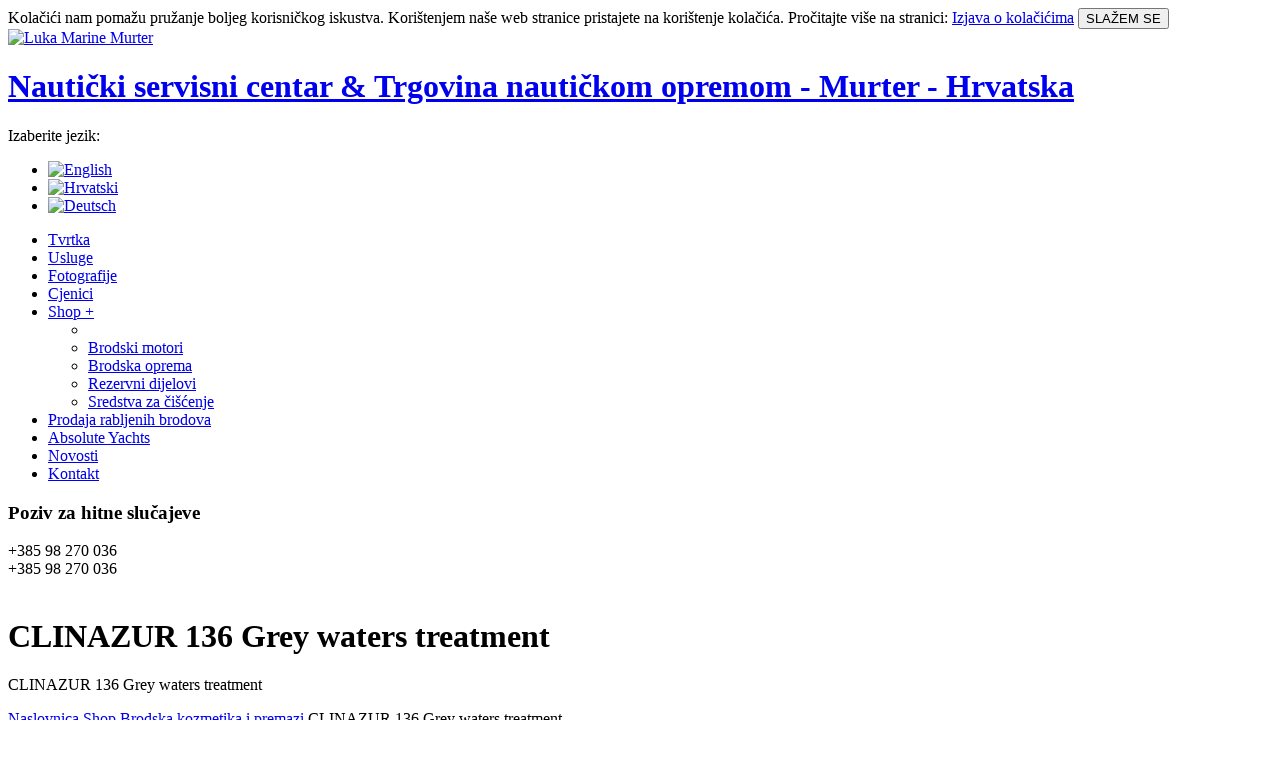

--- FILE ---
content_type: text/html; charset=UTF-8
request_url: https://www.lukamarine.hr/hr/brodska-kozmetika-i-premazi/clinazur-136-grey-waters-treatment
body_size: 5021
content:
<!DOCTYPE html>
<html>
<head>
    <meta charset="UTF-8">

    <title>CLINAZUR 136 Grey waters treatment - Brodska kozmetika i premazi | Luka Marine Murter</title>

    
    <meta name="description" content="Kao distributer za plovila Absolut Yachts, Regal Luxury Performance Boats i Avon yacht gumenjake, možemo Vam ponuditi brodsku kozmetiku i zaštitne...">
   
    <meta itemprop="name" content="CLINAZUR 136 Grey waters treatment - Brodska kozmetika i premazi | Luka Marine Murter">
    <meta itemprop="description" content="Kao distributer za plovila Absolut Yachts, Regal Luxury Performance Boats i Avon yacht gumenjake, možemo Vam ponuditi brodsku kozmetiku i zaštitne...">
        
    <meta property="og:title" content="CLINAZUR 136 Grey waters treatment - Brodska kozmetika i premazi | Luka Marine Murter">
    <meta property="og:type" content="article">
    <meta property="og:url" content="https://www.lukamarine.hr/hr/brodska-kozmetika-i-premazi/clinazur-136-grey-waters-treatment">
        <meta property="og:description" content="Kao distributer za plovila Absolut Yachts, Regal Luxury Performance Boats i Avon yacht gumenjake, možemo Vam ponuditi brodsku kozmetiku i zaštitne...">
    <meta property="og:site_name" content="Luka Marine Murter">
            <meta property="article:published_time" content="2018-02-27T13:26:00+01:00">
        <meta property="article:modified_time" content="2018-02-27T13:27:45+01:00">
                    <meta property="article:section" content="Brodska kozmetika i premazi">
                <meta property="article:author" content="HEADQUARTER">

    <meta name="twitter:card" content="summary_large_image">
    <meta name="twitter:site" content="@publisher_handle">
    <meta name="twitter:title" content="CLINAZUR 136 Grey waters treatment - Brodska kozmetika i premazi | Luka Marine Murter">
    <meta name="twitter:description" content="Kao distributer za plovila Absolut Yachts, Regal Luxury Performance Boats i Avon yacht gumenjake, možemo Vam ponuditi brodsku kozmetiku i zaštitne...">
    <meta name="twitter:creator" content="@author_handle">
        
    <meta name="robots" content="index,follow">
    <meta name="viewport" content="width=device-width, initial-scale=1" />

	<link rel="apple-touch-icon" sizes="57x57" href="/templates/default/images/icons/apple-icon-57x57.png">
	<link rel="apple-touch-icon" sizes="60x60" href="/templates/default/images/icons/apple-icon-60x60.png">
	<link rel="apple-touch-icon" sizes="72x72" href="/templates/default/images/icons/apple-icon-72x72.png">
	<link rel="apple-touch-icon" sizes="76x76" href="/templates/default/images/icons/apple-icon-76x76.png">
	<link rel="apple-touch-icon" sizes="114x114" href="/templates/default/images/icons/apple-icon-114x114.png">
	<link rel="apple-touch-icon" sizes="120x120" href="/templates/default/images/icons/apple-icon-120x120.png">
	<link rel="apple-touch-icon" sizes="144x144" href="/templates/default/images/icons/apple-icon-144x144.png">
	<link rel="apple-touch-icon" sizes="152x152" href="/templates/default/images/icons/apple-icon-152x152.png">
	<link rel="apple-touch-icon" sizes="180x180" href="/templates/default/images/icons/apple-icon-180x180.png">
	<link rel="icon" type="image/png" sizes="192x192" href="/templates/default/images/icons/android-icon-192x192.png">
	<link rel="icon" type="image/png" sizes="32x32" href="/templates/default/images/icons/favicon-32x32.png">
	<link rel="icon" type="image/png" sizes="96x96" href="/templates/default/images/icons/favicon-96x96.png">
	<link rel="icon" type="image/png" sizes="16x16" href="/templates/default/images/icons/favicon-16x16.png">
	<link rel="manifest" href="/templates/default/images/icons/manifest.json">
	<meta name="msapplication-TileColor" content="#ffffff">
	<meta name="msapplication-TileImage" content="/templates/default/images/icons/ms-icon-144x144.png">
	<meta name="theme-color" content="#ffffff">

    <link href="https://fonts.googleapis.com/css?family=Poppins:300,400,600,700|Oswald:300,400,700&amp;subset=latin-ext" rel="stylesheet">
    
                <link rel="stylesheet" href="/js/plugins/owl-carousel/owl.carousel.css" media="all">
                        <link rel="stylesheet" href="/js/plugins/owl-carousel/owl.theme.css" media="all">
                        <link rel="stylesheet" href="/js/plugins/star-rating/css/star-rating.min.css" media="all">
            	
    <link rel="stylesheet" href="/js/plugins/jquery-ui/jquery-ui.min.css">
    <link rel="stylesheet" href="/common/js/plugins/magnific-popup/magnific-popup.css">
	<link rel="stylesheet" href="//maxcdn.bootstrapcdn.com/font-awesome/4.7.0/css/font-awesome.min.css">
	<link rel="stylesheet" href="/templates/default/css/ui.css" />
	<link rel="stylesheet" href="/templates/default/css/stil.css" />
	<link rel="stylesheet" href="/templates/default/css/responsive.css" />
	<script src="//code.jquery.com/jquery-1.10.2.min.js"></script>

    <script src="/common/js/modernizr-2.6.1.min.js"></script>

    <script>
        Modernizr.load({
            load : [
                '/common/bootstrap/js/bootstrap.min.js',
                '/js/plugins/respond/respond.min.js',
                '//code.jquery.com/ui/1.11.4/jquery-ui.js',
                '/js/plugins/jquery-cookie/jquery-cookie.js',
                '/js/plugins/easing/jquery.easing.1.3.min.js',
                '/common/js/plugins/magnific-popup/jquery.magnific-popup.min.js',
                //Javascripts required by the current model
                '/js/plugins/owl-carousel/owl.carousel.min.js',
'/js/plugins/sharrre/jquery.sharrre.min.js',
'/js/plugins/star-rating/js/star-rating.min.js',
                
                '//cdnjs.cloudflare.com/ajax/libs/jquery.imagesloaded/2.1.0/jquery.imagesloaded.min.js',
				'/js/plugins/imagefill/js/jquery-imagefill.js',
                '/js/plugins/toucheeffect/toucheffects.js',
            ],
            complete : function(){
                Modernizr.load('/common/js/custom.js');
                Modernizr.load('/js/custom.js');
            }
        });
        
        $(function(){
                    });
        
                 
    </script>
</head>
<body id="page-19" class="header-vertical" itemscope itemtype="http://schema.org/WebPage">

    <div id="cookies-notice">
        <div class="container-fluid">
            <div class="row">
                <div class="col-md-12">
                    Kolačići nam pomažu pružanje boljeg korisničkog iskustva. Korištenjem naše web stranice pristajete na korištenje kolačića. Pročitajte više na stranici: <a href="http://www.lukamarine.hr/hr/izjava-o-kolacicima" target="_self">Izjava o kolačićima</a>                    <button class="btn btn-success btn-xs">SLAŽEM SE</button>
					<!--a class="btn btn-primary btn-md" href="javascript:window.open('','_self').close();"><!--?php echo $texts['DISAGREE']; ?--></a-->
                </div>
            </div>
        </div>
    </div>
    


<header id="header">
    <a href="/hr/" title="Luka Marine Murter | Servisna radionica, održavanje i prodaja brodova, motora i ostale nautičke opreme" class="logo">
        <img class="img-responsive" src="/templates/default/images/logo.png" alt="Luka Marine Murter">
		<div class="widget-header_logo"><div id="widget-6" class="widget"><div class="widget-content"><h1>Nautički servisni centar & Trgovina nautičkom opremom - Murter - Hrvatska</h1>
</div></div></div>	</a>
    <div class="col-xl-12 text-xl-left text-xs-center languages">
		<div class="module-group">
			<div class="module">
				<span>Izaberite jezik:</span>
										
				<ul class="nav-footer">
												<li><a href="/en"><img src="/medias/lang/big/4/en.png" alt="English"> </a></li>
												<li><a href="/hr"><img src="/medias/lang/big/3/hr.png" alt="Hrvatski"> </a></li>
												<li><a href="/de"><img src="/medias/lang/big/5/de.png" alt="Deutsch"> </a></li>
									</ul>
								
            </div>
        </div>
    </div>

    <nav id="main-menu">
        <div class="nav-wrapper shadow">
			<ul class="nav nav-primary">

									
															
								<li class="">

									<a class="" href="/hr/tvrtka" title="">Tvrtka </a>
									
															
							</li>

												
															
								<li class="">

									<a class="" href="/hr/usluge" title="">Usluge </a>
									
															
							</li>

												
															
								<li class="">

									<a class="" href="/hr/fotografije" title="">Fotografije </a>
									
															
							</li>

												
															
								<li class="">

									<a class="" href="/hr/cjenici" title="">Cjenici </a>
									
															
							</li>

												
															
								<li class="has-childrenactive">

									<a class="active" href="/hr/shop" title="">Shop  <span class="tag tag-info">+</span></a>
									
								
				<ul>
					<li><a href="#" class="go-back"><i class="ti-angle-left"></i></a></li>
			
						
														<li>								<a class="" href="/hr/brodski-motori" title="">Brodski motori</a>
								
								
								
						
				 								<li>								<a class="" href="/hr/brodska-oprema" title="">Brodska oprema</a>
								
								
								
						
				 								<li>								<a class="" href="/hr/rezervni-dijelovi" title="">Rezervni dijelovi</a>
								
								
								
						
				 								<li>								<a class="" href="/hr/brodska-kozmetika-i-premazi" title="">Sredstva za čišćenje</a>
								
								
								
						
				 				</ul>
				
										
							</li>

												
															
								<li class="">

									<a class="" href="https://www.boat24.com/en/secondhandboats/luka-marineabsoluteinvictuscapofortefim/?abo=2030" title="">Prodaja rabljenih brodova </a>
									
															
							</li>

												
															
								<li class="">

									<a class="" href="/hr/absolute-yachts" title="">Absolute Yachts </a>
									
															
							</li>

												
															
								<li class="">

									<a class="" href="/hr/novosti" title="">Novosti </a>
									
															
							</li>

												
															
								<li class="">

									<a class="" href="/hr/kontakt" title="">Kontakt </a>
									
															
							</li>

									</ul>
        </div>
        <span class="selector"></span>
    </nav>
	<div class="col-xs-12 col-sm-12 emergency_call">
		<h3>Poziv za hitne slučajeve</h3>
		<div class="row">
			 <div class="col-xs-3 col-sm-3">
				<i class="li-push"></i>
			</div>
			<div class="col-xs-9 col-sm-9 numbers">
								+385 98 270 036				<br>
								+385 98 270 036			</div>
		</div>
	</div>
</header>



<div id="content">
<div class="page-title bg-dark dark">
        <div class="bg-image">
		                   
                        
                        <img alt="" src="/medias/page/big/17/cleaning-products-header.jpg" class="img-responsive">
                                   
                    </div>
        <div class="container-fluid container-custom">
			<h1 class="post-title">CLINAZUR 136 Grey waters treatment</h1>
            	
                                
                    			<h1 class="transparent_gradient" itemprop="name">
</h1>
                    <p class="lead text-muted">CLINAZUR 136 Grey waters treatment</p>        
		    <div itemprop="breadcrumb" class="breadcrumb clearfix">
                    
            <a href="/hr/" title="Luka Marine Murter | Servisna radionica, održavanje i prodaja brodova, motora i ostale nautičke opreme">Naslovnica</a>
                    
								<a href="/hr/shop" title="Shop">Shop</a>
									<a href="/hr/brodska-kozmetika-i-premazi" title="Brodska kozmetika i premazi">Brodska kozmetika i premazi</a>
							
			<span>CLINAZUR 136 Grey waters treatment</span>
		
		</div>
		
		
  

        </div>
    </div>
    <section id="shop-item" class="section">
        <div class="container-fluid container-custom">
			<div class="alert alert-success" style="display:none;"></div>
            <div class="alert alert-danger" style="display:none;"></div>
			<article class="post single">
				<div class="row">
				
					<div class="col-lg-12">
					
						<nav class="post-nav btn-group">
																
																	<a href="/hr/brodska-kozmetika-i-premazi/clinazur-102-multi-purpose-rust-remover" class="btn btn-secondary btn-sm"><i class="ti-angle-left"></i> Prethodno</a>
																										<a class="btn btn-secondary btn-sm" href="/hr/shop" title="Shop"><i class="ti-shopping-cart"></i> Shop</a>
																	<a class="btn btn-secondary btn-sm" href="/hr/brodska-kozmetika-i-premazi" title="Brodska kozmetika i premazi"><i class="ti-layout-grid2"></i> Prikaži sve</a>
																									<span class="btn btn-secondary btn-sm">Sljedeće <i class="ti-angle-right"></i></span>
									
						</nav>
					
					
					</div>
					
					<div class="col-lg-8">
						<div class="post-image">
							<div class="owl-carousel owlWrapper" data-items="1" data-autoplay="true" data-dots="true" data-nav="false" data-rtl="false">
																			<img alt="" src="/medias/cleaner/big/20/grey.png" class="img-responsive"/>
																	   </div>
						</div>
						<div class="post-content">
													</div>
						<div class="row extra-equipment">
							<div class="col-lg-12 nopadding title">
								<h4>Dodatna oprema</h4>
							</div>
													</div>
					</div>
					
					<div class="col-lg-4 specification">
						<div class="row">
							<div class="col-sm-6">
								<dl class="description-2">
									<dt>Ref.ID</dt>
									<dd><strong></strong></dd>
								</dl>
							</div>
							<div class="col-sm-6">
								<dl class="description-2">
									<dt>STATUS</dt>
									<dd><strong></strong></dd>
								</dl>
							</div>
							<div class="col-sm-12">
								<dl class="description-2">
									<dt>Proizvođač</dt>
									<dd></dd>
								</dl>
							</div>
							<div class="col-sm-12">
								<dl class="description-2">
									<dt>Model</dt>
									<dd></dd>
									<dt>Tip</dt>
									<dd></dd>
								</dl>
							</div>
							<div class="col-sm-12">
								<dl class="description-2">
									<dt>Pakiranje</dt>
									<dd>1l</dd>
								</dl>
							</div>
							<div class="col-sm-12">
								<div class="pricing">
								<hr /><h3 itemprop="price">Cijena: 
								348,29kn<hr /></h3>
								</div>
							</div>
							<div class="col-sm-12">
								<h5>Napomena:</h5>
								<p></p>
							</div>
						</div>
						
						
					<form class="contact-form" method="post" action="/hr/brodska-kozmetika-i-premazi" role="form">
						<div class="col-md-12 nopadding">
						<h5>Zainteresirani ste? Pošaljite email</h5>
							
							<div class="form-group">
								<div class="input-group">
									<input type="text" class="form-control" name="name" value="" placeholder="Ime Prezime *">
								</div>
								<div class="field-notice" rel="name"></div>
							</div>
							<div class="form-group">
								<div class="input-group">
									<input type="text" class="form-control" name="email" value="" placeholder="E-mail *">
								</div>
								<div class="field-notice" rel="email"></div>
							</div>
							<div class="form-group">
								<div class="input-group">
									<textarea class="form-control" name="address" placeholder="Adresa, Poštanski broj, Grad"></textarea>
								</div>
								<div class="field-notice" rel="address"></div>
							</div>
							<div class="form-group">
								<div class="input-group">
									<input type="text" class="form-control" name="phone" value="" placeholder="Telefon">
								</div>
								<div class="field-notice" rel="phone"></div>
							</div>
							<div class="form-group">
								<div class="input-group">
									<input type="text" class="form-control" name="subject" value="Naslov: Brodska kozmetika i premazi -   (Ref.ID: )" placeholder=" CLINAZUR 136 Grey waters treatment">
								</div>
								<div class="field-notice" rel="subject"></div>
							</div>
							<div class="form-group">
								<div class="input-group">
									<textarea class="form-control" name="msg" placeholder="Poruka *" rows="4"></textarea>
								</div>
								<div class="field-notice" rel="msg"></div>
							</div>    
							<div class="form-group form-inline">
								<div class="input-group">
									<input type="text" class="form-control" name="captcha" id="captcha" value="" placeholder="Prepiši kod *">
								</div>
								<img id="captcha_image" alt="" src="/includes/securimage/securimage_show.php?sid=aa7d748cf32dc83e5fbaad5a738f4346" style="vertical-align:middle;">
								<a href="#" onclick="document.getElementById('captcha_image').src = '/includes/securimage/securimage_show.php?sid=' + Math.random(); return false">
									<i class="fa fa-refresh"></i>
								</a>
								<div class="field-notice" rel="captcha"></div>
							</div>    
							<div class="form-group nobg">
								<button type="submit" class="btn btn-lg btn-info" name="send"><i class="fa fa-send"></i> Pošalji upit</button>
							</div>
						</div>
					</form>
                    
              
						
					</div>
					
					
					
				</div>
			</article>
			

       
                
            
       

 
			<div class="row">
			<div class="col-lg-12">
						<div id="twitter" data-url="https://www.lukamarine.hr/hr/brodska-kozmetika-i-premazi/clinazur-136-grey-waters-treatment" data-text="" data-title="Tweet"></div>
						<div id="facebook" data-url="https://www.lukamarine.hr/hr/brodska-kozmetika-i-premazi/clinazur-136-grey-waters-treatment" data-text="" data-title="Like"></div>
						<div id="googleplus" data-url="https://www.lukamarine.hr/hr/brodska-kozmetika-i-premazi/clinazur-136-grey-waters-treatment" data-curl="/js/plugins/sharrre/sharrre.php" data-text="" data-title="+1"></div>
					</div></div>
        </div>
    </section>
</div><footer id="footer">
    <div class="container-fluid container-custom">
        <div class="row">
            <div class="col-xl-7 text-xl-left text-xs-center">
                <div class="module-group">
                    <div class="module copyright">
                        <span class="text-muted bold">Copyright &copy; 2012-2025 Luka Marine Murter d.o.o.</span>
						<span class="text-muted"><div class="widget-footer_col_1"><div id="widget-1" class="widget"><div class="widget-content"><p>Skračina 6, 22243 Murter, HRVATSKA, OIB: 40755773547, Erste&Steiermarkische Bank d.d, BIC/SWIFT: ESBCHR22, IBAN: HR1024020061100650312, Privredna banka Zageb d.d., BIC/SWIFT: PBZGHR2X, IBAN: HR6823400091110769285, Mob: +385 98 270 036, Mob: +385 98 757 186, email: info@lukamarine.hr, lukamarine@gmail.com</p>
</div></div></div></span>
						<span class="design">Web Design & Development: <a href="http://egomedia.hr/" target="blank">egomedia.hr</a></span>
                    </div>
                </div>
            </div>
            <div class="col-xl-5 text-xl-right text-xs-center">
                <div class="module-group">
                    <div class="module">
						   <a href="http://absoluteyachts.com/en/home-en/" title="Absolute Yacht Official Point Dalmatia">
								<img class="img responsive vendor-logo" src="/images/icons/absolute-logo.png" alt="">
							</a>
						   <a href="http://www.volvopenta.com/marineleisure/en-en/home.html" title="Volvo Penta Autorized Service">
						   <img class="img responsive vendor-logo" src="/images/icons/volvo-penta-service.png" alt="">
						   </a> 
						<br>
						<a href="/feed/" target="_blank" title="RSS feed"><i class="fa fa-rss"></i></a>
                                                    <a href="/hr/kontakt" title="">Kontakt</a>
                            &nbsp;&nbsp;
                                                        <a href="/hr/sitemap-hr" title="">Mapa stranica</a>
                            &nbsp;&nbsp;
                                                        <a href="/hr/uvjeti-koristenja" title="Uvjeti korištenja | Luka Marine Murter">Uvjeti korištenja</a>
                            &nbsp;&nbsp;
                                                        <a href="/hr/pravila-privatnosti" title="Pravila privatnosti | Luka Marine Murter">Pravila privatnosti</a>
                            &nbsp;&nbsp;
                                                        <a href="/hr/izjava-o-kolacicima" title="Izjava o kolačićima | Luka Marine Murter">Izjava o kolačićima</a>
                            &nbsp;&nbsp;
                                                </div>
                </div>
            </div>
        </div>
    </div>
</footer>
	<div id="mobile-nav-toggle"><span></span><span></span><span></span></div>
	<a href="#" class="scrollup"><i class="fa fa-chevron-up"></i></a>
	<script src="/js/plugins.js"></script>
	<script src="/js/funkcije.js"></script>
</body>
</html>
